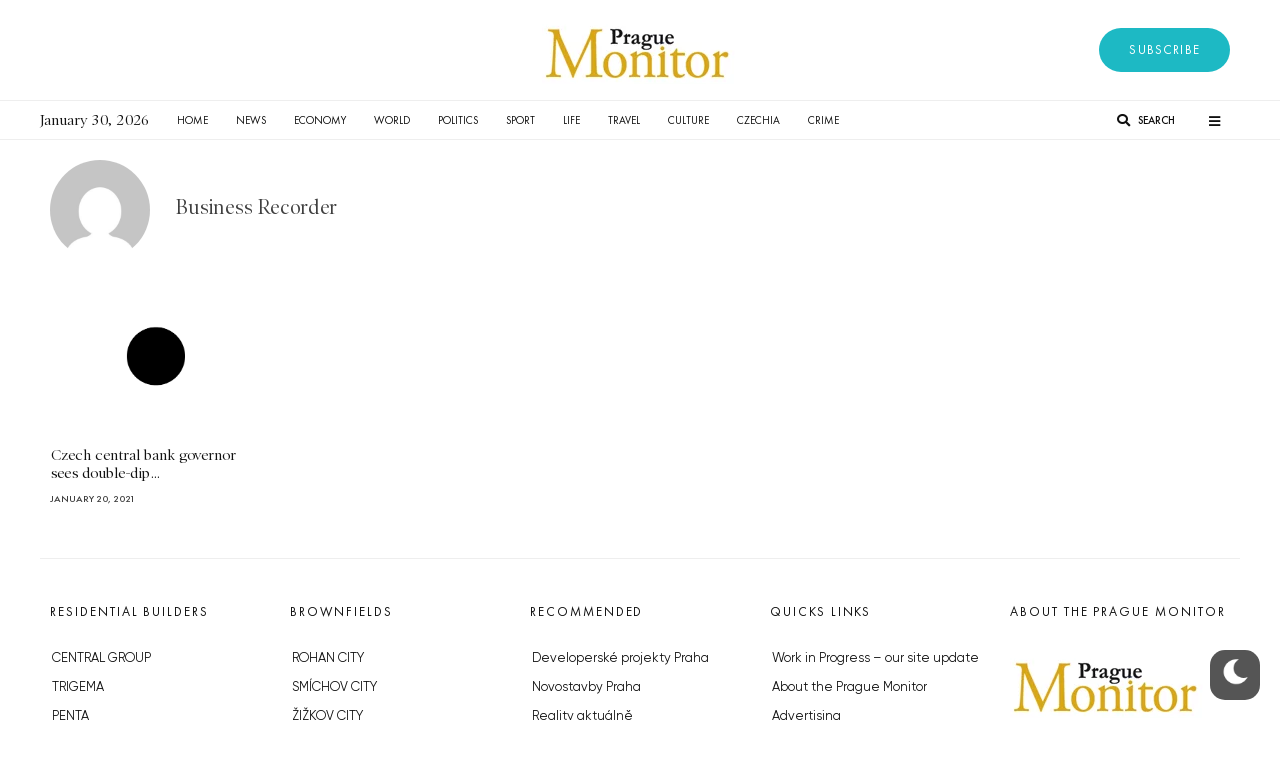

--- FILE ---
content_type: text/css; charset=utf-8
request_url: https://praguemonitor.com/wp-content/uploads/elementor/css/post-404886.css?ver=1696441791
body_size: 737
content:
.elementor-404886 .elementor-element.elementor-element-729a395{margin-top:10px;margin-bottom:0px;}.elementor-404886 .elementor-element.elementor-element-0e61ab4 .elementor-author-box__name{font-family:"Poynter Old Style", Sans-serif;font-size:20px;font-weight:400;font-style:normal;}.elementor-404886 .elementor-element.elementor-element-0e61ab4 .elementor-author-box__bio{font-family:"Poynter Old Style", Sans-serif;font-size:15px;line-height:1.5em;}.elementor-404886 .elementor-element.elementor-element-a5be8a3 .elementor-posts-container .elementor-post__thumbnail{padding-bottom:calc( 0.66 * 100% );}.elementor-404886 .elementor-element.elementor-element-a5be8a3:after{content:"0.66";}.elementor-404886 .elementor-element.elementor-element-a5be8a3 .elementor-post__thumbnail__link{width:100%;}.elementor-404886 .elementor-element.elementor-element-a5be8a3 .elementor-post__meta-data span + span:before{content:"///";}.elementor-404886 .elementor-element.elementor-element-a5be8a3{--grid-column-gap:30px;--grid-row-gap:35px;}.elementor-404886 .elementor-element.elementor-element-a5be8a3.elementor-posts--thumbnail-left .elementor-post__thumbnail__link{margin-right:20px;}.elementor-404886 .elementor-element.elementor-element-a5be8a3.elementor-posts--thumbnail-right .elementor-post__thumbnail__link{margin-left:20px;}.elementor-404886 .elementor-element.elementor-element-a5be8a3.elementor-posts--thumbnail-top .elementor-post__thumbnail__link{margin-bottom:20px;}.elementor-404886 .elementor-element.elementor-element-a5be8a3 .elementor-post__title, .elementor-404886 .elementor-element.elementor-element-a5be8a3 .elementor-post__title a{color:#111111;font-family:"Poynter Old Style", Sans-serif;font-size:15px;font-weight:400;font-style:normal;line-height:1.2em;}.elementor-404886 .elementor-element.elementor-element-a5be8a3 .elementor-post__title{margin-bottom:10px;}.elementor-404886 .elementor-element.elementor-element-a5be8a3 .elementor-post__meta-data{color:var( --e-global-color-secondary );font-family:"futura", Sans-serif;font-size:10px;font-weight:400;text-transform:uppercase;font-style:normal;}.elementor-404886 .elementor-element.elementor-element-a5be8a3 .elementor-pagination{text-align:center;font-family:"Poynter Old Style", Sans-serif;font-size:24px;font-weight:400;font-style:normal;margin-top:35px;}.elementor-404886 .elementor-element.elementor-element-a5be8a3 .elementor-pagination .page-numbers:not(.dots){color:var( --e-global-color-primary );}.elementor-404886 .elementor-element.elementor-element-a5be8a3 .elementor-pagination a.page-numbers:hover{color:var( --e-global-color-secondary );}.elementor-404886 .elementor-element.elementor-element-a5be8a3 .elementor-pagination .page-numbers.current{color:var( --e-global-color-text );}body:not(.rtl) .elementor-404886 .elementor-element.elementor-element-a5be8a3 .elementor-pagination .page-numbers:not(:first-child){margin-left:calc( 10px/2 );}body:not(.rtl) .elementor-404886 .elementor-element.elementor-element-a5be8a3 .elementor-pagination .page-numbers:not(:last-child){margin-right:calc( 10px/2 );}body.rtl .elementor-404886 .elementor-element.elementor-element-a5be8a3 .elementor-pagination .page-numbers:not(:first-child){margin-right:calc( 10px/2 );}body.rtl .elementor-404886 .elementor-element.elementor-element-a5be8a3 .elementor-pagination .page-numbers:not(:last-child){margin-left:calc( 10px/2 );}.elementor-404886 .elementor-element.elementor-element-a5be8a3 .elementor-posts-nothing-found{font-family:"Poynter", Sans-serif;font-size:15px;font-weight:400;font-style:normal;}@media(max-width:1024px){.elementor-404886 .elementor-element.elementor-element-0e09cc5 > .elementor-element-populated{margin:0px 10px 0px 10px;--e-column-margin-right:10px;--e-column-margin-left:10px;}}@media(max-width:767px){.elementor-404886 .elementor-element.elementor-element-a5be8a3 .elementor-posts-container .elementor-post__thumbnail{padding-bottom:calc( 0.5 * 100% );}.elementor-404886 .elementor-element.elementor-element-a5be8a3:after{content:"0.5";}.elementor-404886 .elementor-element.elementor-element-a5be8a3 .elementor-post__thumbnail__link{width:100%;}}/* Start Custom Fonts CSS */@font-face {
	font-family: 'Poynter Old Style';
	font-style: normal;
	font-weight: normal;
	font-display: auto;
	src: url('https://praguemonitor.com/wp-content/uploads/2023/08/poynterosdisp-roman.eot');
	src: url('https://praguemonitor.com/wp-content/uploads/2023/08/poynterosdisp-roman.eot?#iefix') format('embedded-opentype'),
		url('https://praguemonitor.com/wp-content/uploads/2023/08/poynterosdisp-roman.woff2') format('woff2'),
		url('https://praguemonitor.com/wp-content/uploads/2023/08/poynterosdisp-roman.woff') format('woff'),
		url('https://praguemonitor.com/wp-content/uploads/2023/08/poynterosdisp-roman.ttf') format('truetype');
}
@font-face {
	font-family: 'Poynter Old Style';
	font-style: italic;
	font-weight: normal;
	font-display: auto;
	src: url('https://praguemonitor.com/wp-content/uploads/2023/08/poynterosdisp-italic.eot');
	src: url('https://praguemonitor.com/wp-content/uploads/2023/08/poynterosdisp-italic.eot?#iefix') format('embedded-opentype'),
		url('https://praguemonitor.com/wp-content/uploads/2023/08/poynterosdisp-italic.woff2') format('woff2'),
		url('https://praguemonitor.com/wp-content/uploads/2023/08/poynterosdisp-italic.woff') format('woff'),
		url('https://praguemonitor.com/wp-content/uploads/2023/08/poynterosdisp-italic.ttf') format('truetype');
}
@font-face {
	font-family: 'Poynter Old Style';
	font-style: normal;
	font-weight: bold;
	font-display: auto;
	src: url('https://praguemonitor.com/wp-content/uploads/2023/08/poynterosdisp-bold.eot');
	src: url('https://praguemonitor.com/wp-content/uploads/2023/08/poynterosdisp-bold.eot?#iefix') format('embedded-opentype'),
		url('https://praguemonitor.com/wp-content/uploads/2023/08/poynterosdisp-bold.woff2') format('woff2'),
		url('https://praguemonitor.com/wp-content/uploads/2023/08/poynterosdisp-bold.woff') format('woff'),
		url('https://praguemonitor.com/wp-content/uploads/2023/08/poynterosdisp-bold.ttf') format('truetype');
}
@font-face {
	font-family: 'Poynter Old Style';
	font-style: italic;
	font-weight: bold;
	font-display: auto;
	src: url('https://praguemonitor.com/wp-content/uploads/2023/08/poynterosdisp-bolditalic.eot');
	src: url('https://praguemonitor.com/wp-content/uploads/2023/08/poynterosdisp-bolditalic.eot?#iefix') format('embedded-opentype'),
		url('https://praguemonitor.com/wp-content/uploads/2023/08/poynterosdisp-bolditalic.woff2') format('woff2'),
		url('https://praguemonitor.com/wp-content/uploads/2023/08/poynterosdisp-bolditalic.woff') format('woff'),
		url('https://praguemonitor.com/wp-content/uploads/2023/08/poynterosdisp-bolditalic.ttf') format('truetype');
}
@font-face {
	font-family: 'Poynter Old Style';
	font-style: normal;
	font-weight: 600;
	font-display: auto;
	src: url('https://praguemonitor.com/wp-content/uploads/2023/08/poynterosdisp-semibold.eot');
	src: url('https://praguemonitor.com/wp-content/uploads/2023/08/poynterosdisp-semibold.eot?#iefix') format('embedded-opentype'),
		url('https://praguemonitor.com/wp-content/uploads/2023/08/poynterosdisp-semibold.woff2') format('woff2'),
		url('https://praguemonitor.com/wp-content/uploads/2023/08/poynterosdisp-semibold.woff') format('woff'),
		url('https://praguemonitor.com/wp-content/uploads/2023/08/poynterosdisp-semibold.ttf') format('truetype');
}
@font-face {
	font-family: 'Poynter Old Style';
	font-style: italic;
	font-weight: 600;
	font-display: auto;
	src: url('https://praguemonitor.com/wp-content/uploads/2023/08/poynterosdisp-semibolditalic.eot');
	src: url('https://praguemonitor.com/wp-content/uploads/2023/08/poynterosdisp-semibolditalic.eot?#iefix') format('embedded-opentype'),
		url('https://praguemonitor.com/wp-content/uploads/2023/08/poynterosdisp-semibolditalic.woff2') format('woff2'),
		url('https://praguemonitor.com/wp-content/uploads/2023/08/poynterosdisp-semibolditalic.woff') format('woff'),
		url('https://praguemonitor.com/wp-content/uploads/2023/08/poynterosdisp-semibolditalic.ttf') format('truetype');
}
/* End Custom Fonts CSS */
/* Start Custom Fonts CSS */@font-face {
	font-family: 'futura';
	font-style: normal;
	font-weight: bold;
	font-display: auto;
	src: url('https://praguemonitor.com/wp-content/uploads/2022/11/futurapt-bold.ttf') format('truetype');
}
@font-face {
	font-family: 'futura';
	font-style: normal;
	font-weight: normal;
	font-display: auto;
	src: url('https://praguemonitor.com/wp-content/uploads/2022/11/futurapt-medium.ttf') format('truetype');
}
@font-face {
	font-family: 'futura';
	font-style: oblique;
	font-weight: normal;
	font-display: auto;
	src: url('https://praguemonitor.com/wp-content/uploads/2022/11/futurapt-medium-1.ttf') format('truetype');
}
/* End Custom Fonts CSS */
/* Start Custom Fonts CSS */@font-face {
	font-family: 'Poynter';
	font-style: normal;
	font-weight: bold;
	font-display: auto;
	src: url('https://praguemonitor.com/wp-content/uploads/2022/11/playfairdisplay-bold.ttf') format('truetype');
}
@font-face {
	font-family: 'Poynter';
	font-style: italic;
	font-weight: normal;
	font-display: auto;
	src: url('https://praguemonitor.com/wp-content/uploads/2022/11/playfairdisplay-italic.ttf') format('truetype');
}
@font-face {
	font-family: 'Poynter';
	font-style: normal;
	font-weight: 400;
	font-display: auto;
	src: url('https://praguemonitor.com/wp-content/uploads/2022/11/playfairdisplay-medium.ttf') format('truetype');
}
/* End Custom Fonts CSS */

--- FILE ---
content_type: application/javascript; charset=utf-8
request_url: https://praguemonitor.com/wp-content/plugins/wp-dark-mode/assets/js/frontend.min.js?ver=4.0.8
body_size: 799
content:
!function(){const e=wpDarkMode.enable_preset||wpDarkMode.customize_colors||!1,t={override:1,init:()=>{if("undefined"==typeof wpDarkMode)return;if(1==wpDarkMode.is_excluded)return;if("undefined"!=typeof elementor)return;t.checkFirefox();const o=document.querySelectorAll(".wp-dark-mode-switcher");o&&o.forEach((e=>{e.addEventListener("click",t.handleToggle)})),window.addEventListener("wp_dark_mode",(function(o){if(o.detail.active){document.querySelector("html").classList.add("wp-dark-mode-active"),e||t.enable();const o=document.querySelectorAll(".wp-dark-mode-switcher");o&&o.forEach((e=>e.classList.add("active")))}else{document.querySelector("html").classList.remove("wp-dark-mode-active"),e||t.disable();const o=document.querySelectorAll(".wp-dark-mode-switcher");o&&o.forEach((e=>e.classList.remove("active")))}})),t.initDarkmode(),t.checkOsMode(),t.checkUrlParam(),document.addEventListener("keydown",t.accesibility);const a=document.querySelectorAll(".wp-dark-mode-font-size-toggle");a&&a.forEach((e=>{e.addEventListener("click",t.fontToggle)})),t.handleIncludes(),t.excludeBgEelements(),t.handleExcludes()},checkFirefox:()=>{("undefined"==typeof navigator?"some useragent":navigator.userAgent.toLowerCase()).includes("firefox")&&document.querySelector("body").classList.add("wp-dark-mode-firefox")},fontToggle:function(){const e=document.querySelector("body");e.classList.toggle("wp-dark-mode-large-font");const t=e.classList.contains("wp-dark-mode-large-font"),o=document.querySelectorAll(".wp-dark-mode-font-size-toggle");o&&(t?o.forEach((e=>e.classList.add("active"))):o.forEach((e=>e.classList.remove("active")))),localStorage.setItem("wp_dark_mode_large_font",t)},accesibility:function(e){wpDarkMode.keyboard_shortcut&&(e=e||event||null).ctrlKey&&e.altKey&&68===e.keyCode&&t.handleToggle()},initDarkmode:function(){const o=1===localStorage.getItem("wp_dark_mode_active")||"1"===localStorage.getItem("wp_dark_mode_active")?1:0;(t.override&&o||!o&&wpDarkMode.default_mode)&&(document.querySelector("html").classList.add("wp-dark-mode-active"),document.querySelectorAll(".wp-dark-mode-switcher").forEach((e=>e.classList.add("active"))),e||t.enable());const a=document.querySelector(".wp-dark-mode-font-size-toggle");a&&"true"===localStorage.getItem("wp_dark_mode_large_font")&&(document.querySelector("body").classList.add("wp-dark-mode-large-font"),a.classList.add("active"))},handleToggle:function(e){const t=document.querySelector("html");t.classList.toggle("wp-dark-mode-active");const o=t.classList.contains("wp-dark-mode-active")?1:0;window.dispatchEvent(new CustomEvent("wp_dark_mode",{detail:{active:o}})),o?t.classList.remove("wp-dark-mode-inactive"):t.classList.add("wp-dark-mode-inactive"),localStorage.setItem("wp_dark_mode_active",o)},nativeToggle(e=!0){window.dispatchEvent(new CustomEvent("wp_dark_mode",{detail:{active:e}}))},enable:()=>{const{config:{brightness:e,contrast:t,sepia:o}}=wpDarkMode;DarkMode.enable({brightness:e,contrast:t,sepia:o})},disable:()=>{DarkMode.disable()},isEnabled:()=>DarkMode.enabled,checkOsMode:function(){let e=localStorage.getItem("wp_dark_mode_active");if(!wpDarkMode.enable_os_mode||e||wpDarkMode.default_mode)return!1;(window.matchMedia&&window.matchMedia("(prefers-color-scheme: dark)")).matches&&t.nativeToggle(!0);try{window.matchMedia("(prefers-color-scheme: dark)").addEventListener("change",(function(e){t.nativeToggle(e.matches)}))}catch(e){try{window.matchMedia("(prefers-color-scheme: dark)").addListener((function(e){t.nativeToggle(e.matches)}))}catch(e){console.error(e)}}},handleExcludes:function(){if(""===wpDarkMode.excludes)return;const e=document.querySelectorAll(wpDarkMode.excludes);e&&e.forEach((e=>{e.classList.contains("wp-dark-mode-include")||(e.classList.add("wp-dark-mode-ignore"),e.querySelectorAll("*").forEach((e=>{e.classList.contains("wp-dark-mode-include")||e.classList.add("wp-dark-mode-ignore")})))}))},handleIncludes:function(){if(""===wpDarkMode.includes)return;const e=document.querySelectorAll(wpDarkMode.includes);e&&e.forEach((e=>{e.classList.add("wp-dark-mode-include"),e.classList.remove("wp-dark-mode-ignore"),e.querySelectorAll("*").forEach((e=>{e.classList.remove("wp-dark-mode-ignore"),e.classList.add("wp-dark-mode-include")}))}))},excludeBgEelements:function(){if("undefined"==typeof wpDarkMode)return;const e=document.querySelectorAll("div, header, footer, div, section, main, aside");e&&e.forEach((e=>{const t=window.getComputedStyle(e,!1).backgroundImage,o=e.getAttribute("data-jarallax-original-styles");("none"!==t||o)&&(e.classList.add("wp-dark-mode-ignore"),e.querySelectorAll("*").forEach((e=>e.classList.add("wp-dark-mode-ignore"))))}))},checkUrlParam(){if(!wpDarkMode.url_parameter)return;const e=new URL(window.location.href);let o=e.searchParams.get("darkmode"),a=e.searchParams.get("lightmode");null===o&&null==a||(t.override=0,null!=a&&t.nativeToggle(0),null!=o&&t.nativeToggle(1))}};document.addEventListener("DOMContentLoaded",t.init)}();